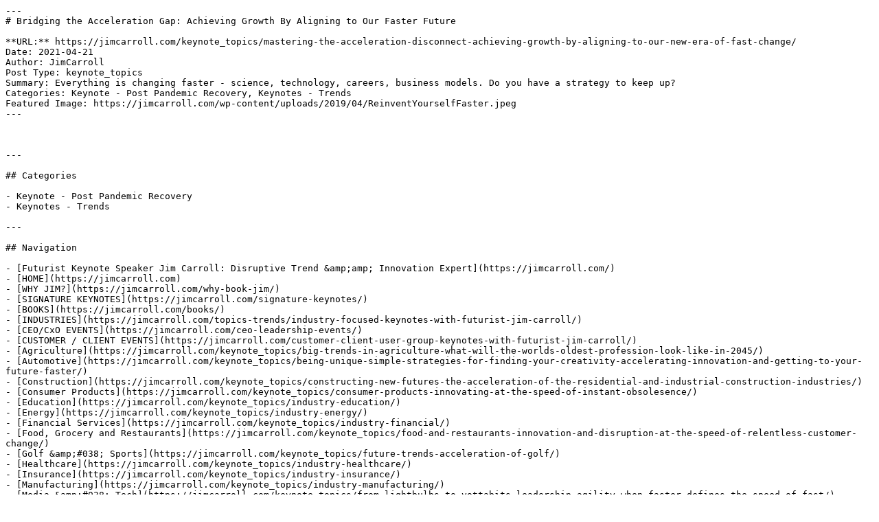

--- FILE ---
content_type: text/markdown; charset=utf-8
request_url: https://jimcarroll.com/keynote_topics/mastering-the-acceleration-disconnect-achieving-growth-by-aligning-to-our-new-era-of-fast-change/page/4/
body_size: 4952
content:
---
# Bridging the Acceleration Gap: Achieving Growth By Aligning to Our Faster Future

**URL:** https://jimcarroll.com/keynote_topics/mastering-the-acceleration-disconnect-achieving-growth-by-aligning-to-our-new-era-of-fast-change/
Date: 2021-04-21
Author: JimCarroll
Post Type: keynote_topics
Summary: Everything is changing faster - science, technology, careers, business models. Do you have a strategy to keep up?
Categories: Keynote - Post Pandemic Recovery, Keynotes - Trends
Featured Image: https://jimcarroll.com/wp-content/uploads/2019/04/ReinventYourselfFaster.jpeg
---



---

## Categories

- Keynote - Post Pandemic Recovery
- Keynotes - Trends

---

## Navigation

- [Futurist Keynote Speaker Jim Carroll: Disruptive Trend &amp;amp; Innovation Expert](https://jimcarroll.com/)
- [HOME](https://jimcarroll.com)
- [WHY JIM?](https://jimcarroll.com/why-book-jim/)
- [SIGNATURE KEYNOTES](https://jimcarroll.com/signature-keynotes/)
- [BOOKS](https://jimcarroll.com/books/)
- [INDUSTRIES](https://jimcarroll.com/topics-trends/industry-focused-keynotes-with-futurist-jim-carroll/)
- [CEO/CxO EVENTS](https://jimcarroll.com/ceo-leadership-events/)
- [CUSTOMER / CLIENT EVENTS](https://jimcarroll.com/customer-client-user-group-keynotes-with-futurist-jim-carroll/)
- [Agriculture](https://jimcarroll.com/keynote_topics/big-trends-in-agriculture-what-will-the-worlds-oldest-profession-look-like-in-2045/)
- [Automotive](https://jimcarroll.com/keynote_topics/being-unique-simple-strategies-for-finding-your-creativity-accelerating-innovation-and-getting-to-your-future-faster/)
- [Construction](https://jimcarroll.com/keynote_topics/constructing-new-futures-the-acceleration-of-the-residential-and-industrial-construction-industries/)
- [Consumer Products](https://jimcarroll.com/keynote_topics/consumer-products-innovating-at-the-speed-of-instant-obsolesence/)
- [Education](https://jimcarroll.com/keynote_topics/industry-education/)
- [Energy](https://jimcarroll.com/keynote_topics/industry-energy/)
- [Financial Services](https://jimcarroll.com/keynote_topics/industry-financial/)
- [Food, Grocery and Restaurants](https://jimcarroll.com/keynote_topics/food-and-restaurants-innovation-and-disruption-at-the-speed-of-relentless-customer-change/)
- [Golf &amp;#038; Sports](https://jimcarroll.com/keynote_topics/future-trends-acceleration-of-golf/)
- [Healthcare](https://jimcarroll.com/keynote_topics/industry-healthcare/)
- [Insurance](https://jimcarroll.com/keynote_topics/industry-insurance/)
- [Manufacturing](https://jimcarroll.com/keynote_topics/industry-manufacturing/)
- [Media &amp;#038; Tech](https://jimcarroll.com/keynote_topics/from-lightbulbs-to-yottabits-leadership-agility-when-faster-defines-the-speed-of-fast/)
- [Retail](https://jimcarroll.com/keynote_topics/industry-retail/)
- [GLOBAL CLIENTS](https://jimcarroll.com/events-highlights/)
- [INSIGHT](https://jimcarroll.com/insight/)
- [THE BIG FUTURE](https://jimcarroll.com/topics-trends/big-future/)
- [2025 Strategies](https://jimcarroll.com/category/2025/)
- [DAILY INSPIRATION](https://jimcarroll.com/daily-motivation/)
- [TRENDS](https://jimcarroll.com/insight-index/?tag=trends)
- [INNOVATION](https://jimcarroll.com/insight-index/?tag=innovation)
- [BLOG](https://jimcarroll.com/blog/)
- [CONTACT JIM](https://jimcarroll.com/contact/)
- [Follow Me!](https://jimcarroll.com/follow-me/)
- [Blog](https://jimcarroll.com/category/blog/)
- [Daily Inspiration](https://jimcarroll.com/category/daily-inspiration/)
- [AI KEYNOTES](https://jimcarroll.ai)
- [AI MEGATRENDS](https://jimcarroll.com/ai-megatrends)
- [THE &quot;BIG&quot; FUTURE](https://bigfuture.jimcarroll.com)

---

## Footer Links

- [Jim&#039;s Facebook page](https://www.facebook.com/futuristjimcarroll)
- [You&#039;ll find Jim&#039;s latest videos on Youtube](https://youtube.com/jimcarroll)
- [Mastodon. What&#039;s on Jim&#039;s mind? Check his feed!](https://futurist.info/@jimcarroll)
- [LinkedIn - reach out to Jim for a professional connection!](https://www.linkedin.com/in/carrolljim/)
- [Flickr! Get inspired! A massive archive of all of Jim&#039;s daily inspirational quotes!](https://www.flickr.com/futurist-jimcarroll)
- [Instagram - the home for Jim&#039;s motivational mind!](https://www.instagram.com/futuristjimcarroll/)
- [VIEW OTHER BOOKS](/books/)
- [ABOUT](https://jimcarroll.com/about-jim-carroll/)
- [WHY JIM?](https://jimcarroll.com/why-book-jim/)
- [TOPICS](https://jimcarroll.com/topics-trends/)
- [HIGHLIGHTS](https://jimcarroll.com/events-highlights/)
- [INSIGHT](https://jimcarroll.com/insight-index/)
- [BLOG](https://jimcarroll.com/blog/)
- [BOOK JIM](https://jimcarroll.com/contact/)
- [Who Designed This Website?](http://studio1design.com/)
- [Home – Main](https://jimcarroll.com/)
- [Highlights](https://jimcarroll.com/highlights/)
- [Videos](https://jimcarroll.com/videos/)
- [Daily Motivational Insight](https://jimcarroll.com/daily-motivation/)
- [Follow Me](https://jimcarroll.com/follow-me/)
- [Core](/glossary/)
- [Deep Dive I](/expanded-glossary/)
- [Deep Dive II](/expanded-glossary-volume-2/)
- [2026](https://2026.jimcarroll.com)
- [Megatrends](https://megatrends.jimcarroll.com)
- [Forward](https://forward.jimcarroll.com)
- [Tomorrow](https://tomorrow.jimcarroll.com)

